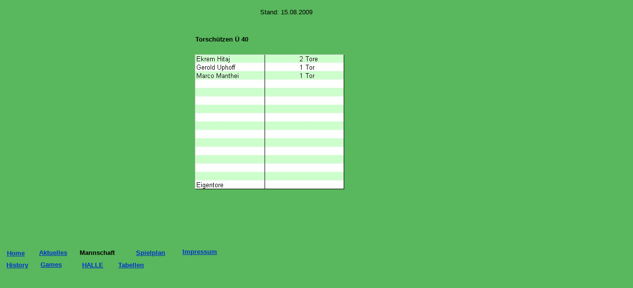

--- FILE ---
content_type: text/html
request_url: http://sg-stoeckheim-odagsen.de/html/torschutzen_2009_2010.html
body_size: 1747
content:
<!DOCTYPE HTML PUBLIC "-//W3C//DTD HTML 4.0 Transitional//EN">
<HTML>
<HEAD>
<META HTTP-EQUIV="Content-Type" CONTENT="text/html; charset=ISO-8859-1">
<META NAME="Generator" CONTENT="NetObjects Fusion MX für Windows">
<TITLE>Torschützen 2009/2010</TITLE>
</HEAD>
<BODY NOF="(MB=(HomepageMasterRahmen, 0, 81, 0, 0), L=(Torschtzen20092010Layout, 770, 489))" BGCOLOR="#FFFFFF" BACKGROUND="../assets/images/background.gif" TEXT="#000000" LINK="#0033CC" VLINK="#990099" ALINK="#FF0000" TOPMARGIN=0 LEFTMARGIN=0 MARGINWIDTH=0 MARGINHEIGHT=0>
    <TABLE CELLPADDING=0 CELLSPACING=0 BORDER=0 WIDTH=745 NOF=LY>
        <TR VALIGN=TOP ALIGN=LEFT>
            <TD>
                <TABLE BORDER=0 CELLSPACING=0 CELLPADDING=0 WIDTH=77 NOF=LY>
                    <TR VALIGN=TOP ALIGN=LEFT>
                        <TD WIDTH=13 HEIGHT=505><IMG SRC="../assets/images/autogen/clearpixel.gif" WIDTH=13 HEIGHT=1 BORDER=0></TD>
                        <TD WIDTH=1><IMG SRC="../assets/images/autogen/clearpixel.gif" WIDTH=1 HEIGHT=1 BORDER=0></TD>
                        <TD WIDTH=56><IMG SRC="../assets/images/autogen/clearpixel.gif" WIDTH=56 HEIGHT=1 BORDER=0></TD>
                        <TD WIDTH=7><IMG SRC="../assets/images/autogen/clearpixel.gif" WIDTH=7 HEIGHT=1 BORDER=0></TD>
                    </TR>
                    <TR VALIGN=TOP ALIGN=LEFT>
                        <TD COLSPAN=2></TD>
                        <TD WIDTH=56>
                            <P><FONT SIZE="-1" FACE="Verdana,Tahoma,Arial,Helvetica,sans-serif"></FONT><A HREF="../index.html"><FONT SIZE="-1" FACE="Verdana,Tahoma,Arial,Helvetica,sans-serif"><B>Home</B></FONT></A><FONT SIZE="-1" FACE="Verdana,Tahoma,Arial,Helvetica,sans-serif"></FONT></P>
                        </TD>
                        <TD></TD>
                    </TR>
                    <TR VALIGN=TOP ALIGN=LEFT>
                        <TD COLSPAN=4 HEIGHT=9></TD>
                    </TR>
                    <TR VALIGN=TOP ALIGN=LEFT>
                        <TD></TD>
                        <TD COLSPAN=3 WIDTH=64>
                            <P><FONT SIZE="-1" FACE="Verdana,Tahoma,Arial,Helvetica,sans-serif"></FONT><A HREF="../html/history.html"><FONT SIZE="-1" FACE="Verdana,Tahoma,Arial,Helvetica,sans-serif"><B>History</B></FONT></A><FONT SIZE="-1" FACE="Verdana,Tahoma,Arial,Helvetica,sans-serif"></FONT></P>
                        </TD>
                    </TR>
                </TABLE>
            </TD>
            <TD>
                <TABLE BORDER=0 CELLSPACING=0 CELLPADDING=0 WIDTH=80 NOF=LY>
                    <TR VALIGN=TOP ALIGN=LEFT>
                        <TD WIDTH=2 HEIGHT=504><IMG SRC="../assets/images/autogen/clearpixel.gif" WIDTH=2 HEIGHT=1 BORDER=0></TD>
                        <TD WIDTH=3><IMG SRC="../assets/images/autogen/clearpixel.gif" WIDTH=3 HEIGHT=1 BORDER=0></TD>
                        <TD WIDTH=74><IMG SRC="../assets/images/autogen/clearpixel.gif" WIDTH=74 HEIGHT=1 BORDER=0></TD>
                        <TD WIDTH=1><IMG SRC="../assets/images/autogen/clearpixel.gif" WIDTH=1 HEIGHT=1 BORDER=0></TD>
                    </TR>
                    <TR VALIGN=TOP ALIGN=LEFT>
                        <TD></TD>
                        <TD COLSPAN=2 WIDTH=77>
                            <P><FONT SIZE="-1" FACE="Verdana,Tahoma,Arial,Helvetica,sans-serif"></FONT><A HREF="../html/aktuelles.html"><FONT SIZE="-1" FACE="Verdana,Tahoma,Arial,Helvetica,sans-serif"><B>Aktuelles</B></FONT></A><FONT SIZE="-1" FACE="Verdana,Tahoma,Arial,Helvetica,sans-serif"></FONT></P>
                        </TD>
                        <TD></TD>
                    </TR>
                    <TR VALIGN=TOP ALIGN=LEFT>
                        <TD COLSPAN=4 HEIGHT=9></TD>
                    </TR>
                    <TR VALIGN=TOP ALIGN=LEFT>
                        <TD COLSPAN=2></TD>
                        <TD COLSPAN=2 WIDTH=75>
                            <P><FONT SIZE="-1" FACE="Verdana,Tahoma,Arial,Helvetica,sans-serif"></FONT><A HREF="../html/games_fun.html"><FONT SIZE="-1" FACE="Verdana,Tahoma,Arial,Helvetica,sans-serif"><B>Games</B></FONT></A><FONT SIZE="-1" FACE="Verdana,Tahoma,Arial,Helvetica,sans-serif"></FONT></P>
                        </TD>
                    </TR>
                </TABLE>
            </TD>
            <TD>
                <TABLE CELLPADDING=0 CELLSPACING=0 BORDER=0 WIDTH=198 NOF=LY>
                    <TR VALIGN=TOP ALIGN=LEFT>
                        <TD>
                            <TABLE BORDER=0 CELLSPACING=0 CELLPADDING=0 WIDTH=94 NOF=LY>
                                <TR VALIGN=TOP ALIGN=LEFT>
                                    <TD WIDTH=4 HEIGHT=504><IMG SRC="../assets/images/autogen/clearpixel.gif" WIDTH=4 HEIGHT=1 BORDER=0></TD>
                                    <TD WIDTH=90><IMG SRC="../assets/images/autogen/clearpixel.gif" WIDTH=90 HEIGHT=1 BORDER=0></TD>
                                </TR>
                                <TR VALIGN=TOP ALIGN=LEFT>
                                    <TD></TD>
                                    <TD WIDTH=90>
                                        <P><FONT SIZE="-1" FACE="Verdana,Tahoma,Arial,Helvetica,sans-serif"></FONT><FONT SIZE="-1" FACE="Verdana,Tahoma,Arial,Helvetica,sans-serif"><B>Mannschaft</B></FONT></A><FONT SIZE="-1" FACE="Verdana,Tahoma,Arial,Helvetica,sans-serif"></FONT></P>
                                    </TD>
                                </TR>
                            </TABLE>
                        </TD>
                        <TD>
                            <TABLE BORDER=0 CELLSPACING=0 CELLPADDING=0 WIDTH=104 NOF=LY>
                                <TR VALIGN=TOP ALIGN=LEFT>
                                    <TD WIDTH=24 HEIGHT=504><IMG SRC="../assets/images/autogen/clearpixel.gif" WIDTH=24 HEIGHT=1 BORDER=0></TD>
                                    <TD WIDTH=80><IMG SRC="../assets/images/autogen/clearpixel.gif" WIDTH=80 HEIGHT=1 BORDER=0></TD>
                                </TR>
                                <TR VALIGN=TOP ALIGN=LEFT>
                                    <TD></TD>
                                    <TD WIDTH=80>
                                        <P><FONT SIZE="-1" FACE="Verdana,Tahoma,Arial,Helvetica,sans-serif"></FONT><A HREF="../html/spielplan_2005.htm"><FONT SIZE="-1" FACE="Verdana,Tahoma,Arial,Helvetica,sans-serif"><B>Spielplan</B></FONT></A><FONT SIZE="-1" FACE="Verdana,Tahoma,Arial,Helvetica,sans-serif"></FONT></P>
                                    </TD>
                                </TR>
                            </TABLE>
                        </TD>
                    </TR>
                </TABLE>
                <TABLE CELLPADDING=0 CELLSPACING=0 BORDER=0 WIDTH=155 NOF=LY>
                    <TR VALIGN=TOP ALIGN=LEFT>
                        <TD>
                            <TABLE BORDER=0 CELLSPACING=0 CELLPADDING=0 WIDTH=66 NOF=LY>
                                <TR VALIGN=TOP ALIGN=LEFT>
                                    <TD WIDTH=9 HEIGHT=10><IMG SRC="../assets/images/autogen/clearpixel.gif" WIDTH=9 HEIGHT=1 BORDER=0></TD>
                                    <TD WIDTH=57><IMG SRC="../assets/images/autogen/clearpixel.gif" WIDTH=57 HEIGHT=1 BORDER=0></TD>
                                </TR>
                                <TR VALIGN=TOP ALIGN=LEFT>
                                    <TD></TD>
                                    <TD WIDTH=57>
                                        <P><FONT SIZE="-1" FACE="Verdana,Tahoma,Arial,Helvetica,sans-serif"></FONT><A HREF="../html/hallenturnier2004.html"><FONT SIZE="-1" FACE="Verdana,Tahoma,Arial,Helvetica,sans-serif"><B>HALLE</B></FONT></A></P>
                                    </TD>
                                </TR>
                            </TABLE>
                        </TD>
                        <TD>
                            <TABLE BORDER=0 CELLSPACING=0 CELLPADDING=0 WIDTH=89 NOF=LY>
                                <TR VALIGN=TOP ALIGN=LEFT>
                                    <TD WIDTH=16 HEIGHT=10><IMG SRC="../assets/images/autogen/clearpixel.gif" WIDTH=16 HEIGHT=1 BORDER=0></TD>
                                    <TD WIDTH=73><IMG SRC="../assets/images/autogen/clearpixel.gif" WIDTH=73 HEIGHT=1 BORDER=0></TD>
                                </TR>
                                <TR VALIGN=TOP ALIGN=LEFT>
                                    <TD></TD>
                                    <TD WIDTH=73>
                                        <P><FONT SIZE="-1" FACE="Verdana,Tahoma,Arial,Helvetica,sans-serif"></FONT><A HREF="../html/tabellen.html"><FONT SIZE="-1" FACE="Verdana,Tahoma,Arial,Helvetica,sans-serif"><B>Tabellen</B></FONT></A><FONT SIZE="-1" FACE="Verdana,Tahoma,Arial,Helvetica,sans-serif"></FONT></P>
                                    </TD>
                                </TR>
                            </TABLE>
                        </TD>
                    </TR>
                </TABLE>
            </TD>
            <TD>
                <TABLE BORDER=0 CELLSPACING=0 CELLPADDING=0 WIDTH=390 NOF=LY>
                    <TR VALIGN=TOP ALIGN=LEFT>
                        <TD WIDTH=14 HEIGHT=17><IMG SRC="../assets/images/autogen/clearpixel.gif" WIDTH=14 HEIGHT=1 BORDER=0></TD>
                        <TD WIDTH=25><IMG SRC="../assets/images/autogen/clearpixel.gif" WIDTH=25 HEIGHT=1 BORDER=0></TD>
                        <TD WIDTH=1><IMG SRC="../assets/images/autogen/clearpixel.gif" WIDTH=1 HEIGHT=1 BORDER=0></TD>
                        <TD WIDTH=73><IMG SRC="../assets/images/autogen/clearpixel.gif" WIDTH=73 HEIGHT=1 BORDER=0></TD>
                        <TD WIDTH=58><IMG SRC="../assets/images/autogen/clearpixel.gif" WIDTH=58 HEIGHT=1 BORDER=0></TD>
                        <TD WIDTH=160><IMG SRC="../assets/images/autogen/clearpixel.gif" WIDTH=160 HEIGHT=1 BORDER=0></TD>
                        <TD WIDTH=10><IMG SRC="../assets/images/autogen/clearpixel.gif" WIDTH=10 HEIGHT=1 BORDER=0></TD>
                        <TD WIDTH=49><IMG SRC="../assets/images/autogen/clearpixel.gif" WIDTH=49 HEIGHT=1 BORDER=0></TD>
                    </TR>
                    <TR VALIGN=TOP ALIGN=LEFT>
                        <TD COLSPAN=5></TD>
                        <TD COLSPAN=3 WIDTH=219>
                            <P><FONT SIZE="-1" FACE="Verdana,Tahoma,Arial,Helvetica,sans-serif">Stand: 15.08.2009</FONT></P>
                        </TD>
                    </TR>
                    <TR VALIGN=TOP ALIGN=LEFT>
                        <TD COLSPAN=8 HEIGHT=40></TD>
                    </TR>
                    <TR VALIGN=TOP ALIGN=LEFT>
                        <TD COLSPAN=3></TD>
                        <TD COLSPAN=3 WIDTH=291>
                            <P><FONT SIZE="-1" FACE="Verdana,Tahoma,Arial,Helvetica,sans-serif"><B>Torschützen Ü 40</B></FONT><B></B></P>
                        </TD>
                        <TD COLSPAN=2></TD>
                    </TR>
                    <TR VALIGN=TOP ALIGN=LEFT>
                        <TD COLSPAN=8 HEIGHT=23></TD>
                    </TR>
                    <TR VALIGN=TOP ALIGN=LEFT>
                        <TD COLSPAN=2 HEIGHT=273></TD>
                        <TD COLSPAN=5 ALIGN=CENTER VALIGN=MIDDLE WIDTH=302><IMG ID="Bild1" HEIGHT=273 WIDTH=302 SRC="../assets/images/Torschutzen_U40.jpg" BORDER=0></TD>
                        <TD></TD>
                    </TR>
                    <TR VALIGN=TOP ALIGN=LEFT>
                        <TD COLSPAN=8 HEIGHT=119></TD>
                    </TR>
                    <TR VALIGN=TOP ALIGN=LEFT>
                        <TD></TD>
                        <TD COLSPAN=3 WIDTH=99>
                            <P><FONT SIZE="-1" FACE="Verdana,Tahoma,Arial,Helvetica,sans-serif"></FONT><A HREF="../html/impressum.html"><FONT SIZE="-1" FACE="Verdana,Tahoma,Arial,Helvetica,sans-serif"><B>Impressum</B></FONT></A><FONT SIZE="-1" FACE="Verdana,Tahoma,Arial,Helvetica,sans-serif"></FONT></P>
                        </TD>
                        <TD COLSPAN=4></TD>
                    </TR>
                </TABLE>
            </TD>
        </TR>
    </TABLE>
</BODY>
</HTML>
 